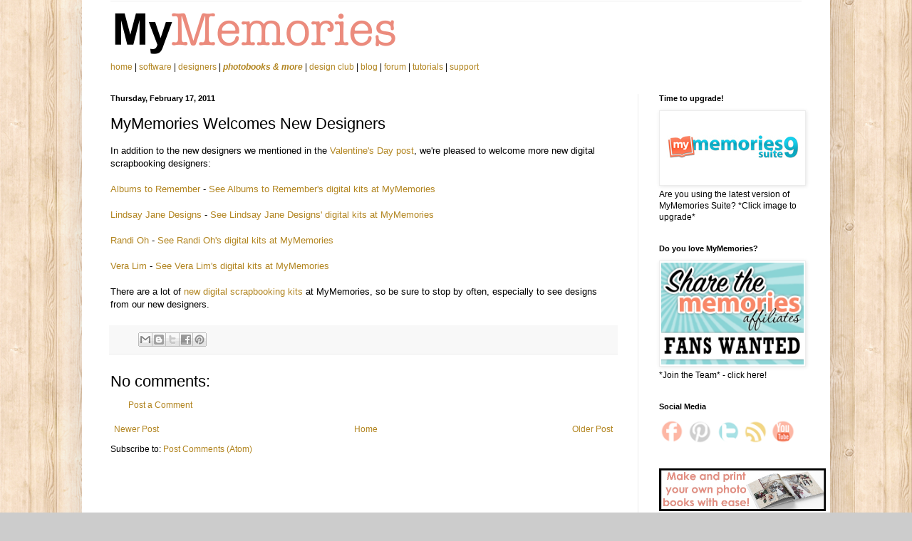

--- FILE ---
content_type: text/html; charset=UTF-8
request_url: https://www.mymemoriesblog.com/2011/02/mymemories-welcomes-new-designers.html
body_size: 13229
content:
<!DOCTYPE html>
<html class='v2' dir='ltr' lang='en' xmlns='http://www.w3.org/1999/xhtml' xmlns:b='http://www.google.com/2005/gml/b' xmlns:data='http://www.google.com/2005/gml/data' xmlns:expr='http://www.google.com/2005/gml/expr'>
<head>
<link href='https://www.blogger.com/static/v1/widgets/335934321-css_bundle_v2.css' rel='stylesheet' type='text/css'/>
<meta content='width=1100' name='viewport'/>
<meta content='text/html; charset=UTF-8' http-equiv='Content-Type'/>
<meta content='blogger' name='generator'/>
<link href='https://www.mymemoriesblog.com/favicon.ico' rel='icon' type='image/x-icon'/>
<link href='https://www.mymemoriesblog.com/2011/02/mymemories-welcomes-new-designers.html' rel='canonical'/>
<link rel="alternate" type="application/atom+xml" title="MyMemories Blog - Atom" href="https://www.mymemoriesblog.com/feeds/posts/default" />
<link rel="alternate" type="application/rss+xml" title="MyMemories Blog - RSS" href="https://www.mymemoriesblog.com/feeds/posts/default?alt=rss" />
<link rel="service.post" type="application/atom+xml" title="MyMemories Blog - Atom" href="https://www.blogger.com/feeds/3817697294369044426/posts/default" />

<link rel="alternate" type="application/atom+xml" title="MyMemories Blog - Atom" href="https://www.mymemoriesblog.com/feeds/6804951349259110894/comments/default" />
<!--Can't find substitution for tag [blog.ieCssRetrofitLinks]-->
<meta content='https://www.mymemoriesblog.com/2011/02/mymemories-welcomes-new-designers.html' property='og:url'/>
<meta content='MyMemories Welcomes New Designers' property='og:title'/>
<meta content='In addition to the new designers we mentioned in the Valentine&#39;s Day post , we&#39;re pleased to welcome more new digital scrapbooking designers...' property='og:description'/>
<title>MyMemories Blog: MyMemories Welcomes New Designers</title>
<style id='page-skin-1' type='text/css'><!--
/*
-----------------------------------------------
Blogger Template Style
Name:     Simple
Designer: Blogger
URL:      www.blogger.com
----------------------------------------------- */
/* Variable definitions
====================
<Variable name="keycolor" description="Main Color" type="color" default="#66bbdd"/>
<Group description="Page Text" selector="body">
<Variable name="body.font" description="Font" type="font"
default="normal normal 12px Arial, Tahoma, Helvetica, FreeSans, sans-serif"/>
<Variable name="body.text.color" description="Text Color" type="color" default="#222222"/>
</Group>
<Group description="Backgrounds" selector=".body-fauxcolumns-outer">
<Variable name="body.background.color" description="Outer Background" type="color" default="#66bbdd"/>
<Variable name="content.background.color" description="Main Background" type="color" default="#ffffff"/>
<Variable name="header.background.color" description="Header Background" type="color" default="transparent"/>
</Group>
<Group description="Links" selector=".main-outer">
<Variable name="link.color" description="Link Color" type="color" default="#2288bb"/>
<Variable name="link.visited.color" description="Visited Color" type="color" default="#888888"/>
<Variable name="link.hover.color" description="Hover Color" type="color" default="#33aaff"/>
</Group>
<Group description="Blog Title" selector=".header h1">
<Variable name="header.font" description="Font" type="font"
default="normal normal 60px Arial, Tahoma, Helvetica, FreeSans, sans-serif"/>
<Variable name="header.text.color" description="Title Color" type="color" default="#3399bb" />
</Group>
<Group description="Blog Description" selector=".header .description">
<Variable name="description.text.color" description="Description Color" type="color"
default="#777777" />
</Group>
<Group description="Tabs Text" selector=".tabs-inner .widget li a">
<Variable name="tabs.font" description="Font" type="font"
default="normal normal 14px Arial, Tahoma, Helvetica, FreeSans, sans-serif"/>
<Variable name="tabs.text.color" description="Text Color" type="color" default="#999999"/>
<Variable name="tabs.selected.text.color" description="Selected Color" type="color" default="#000000"/>
</Group>
<Group description="Tabs Background" selector=".tabs-outer .PageList">
<Variable name="tabs.background.color" description="Background Color" type="color" default="#f5f5f5"/>
<Variable name="tabs.selected.background.color" description="Selected Color" type="color" default="#eeeeee"/>
</Group>
<Group description="Post Title" selector="h3.post-title, .comments h4">
<Variable name="post.title.font" description="Font" type="font"
default="normal normal 22px Arial, Tahoma, Helvetica, FreeSans, sans-serif"/>
</Group>
<Group description="Date Header" selector=".date-header">
<Variable name="date.header.color" description="Text Color" type="color"
default="#000000"/>
<Variable name="date.header.background.color" description="Background Color" type="color"
default="transparent"/>
<Variable name="date.header.font" description="Text Font" type="font"
default="normal bold 11px Arial, Tahoma, Helvetica, FreeSans, sans-serif"/>
<Variable name="date.header.padding" description="Date Header Padding" type="string" default="inherit"/>
<Variable name="date.header.letterspacing" description="Date Header Letter Spacing" type="string" default="inherit"/>
<Variable name="date.header.margin" description="Date Header Margin" type="string" default="inherit"/>
</Group>
<Group description="Post Footer" selector=".post-footer">
<Variable name="post.footer.text.color" description="Text Color" type="color" default="#666666"/>
<Variable name="post.footer.background.color" description="Background Color" type="color"
default="#f9f9f9"/>
<Variable name="post.footer.border.color" description="Shadow Color" type="color" default="#eeeeee"/>
</Group>
<Group description="Gadgets" selector="h2">
<Variable name="widget.title.font" description="Title Font" type="font"
default="normal bold 11px Arial, Tahoma, Helvetica, FreeSans, sans-serif"/>
<Variable name="widget.title.text.color" description="Title Color" type="color" default="#000000"/>
<Variable name="widget.alternate.text.color" description="Alternate Color" type="color" default="#999999"/>
</Group>
<Group description="Images" selector=".main-inner">
<Variable name="image.background.color" description="Background Color" type="color" default="#ffffff"/>
<Variable name="image.border.color" description="Border Color" type="color" default="#eeeeee"/>
<Variable name="image.text.color" description="Caption Text Color" type="color" default="#000000"/>
</Group>
<Group description="Accents" selector=".content-inner">
<Variable name="body.rule.color" description="Separator Line Color" type="color" default="#eeeeee"/>
<Variable name="tabs.border.color" description="Tabs Border Color" type="color" default="#ececec"/>
</Group>
<Variable name="body.background" description="Body Background" type="background"
color="#cccccc" default="$(color) none repeat scroll top left"/>
<Variable name="body.background.override" description="Body Background Override" type="string" default=""/>
<Variable name="body.background.gradient.cap" description="Body Gradient Cap" type="url"
default="url(https://resources.blogblog.com/blogblog/data/1kt/simple/gradients_light.png)"/>
<Variable name="body.background.gradient.tile" description="Body Gradient Tile" type="url"
default="url(https://resources.blogblog.com/blogblog/data/1kt/simple/body_gradient_tile_light.png)"/>
<Variable name="content.background.color.selector" description="Content Background Color Selector" type="string" default=".content-inner"/>
<Variable name="content.padding" description="Content Padding" type="length" default="10px" min="0" max="100px"/>
<Variable name="content.padding.horizontal" description="Content Horizontal Padding" type="length" default="10px" min="0" max="100px"/>
<Variable name="content.shadow.spread" description="Content Shadow Spread" type="length" default="40px" min="0" max="100px"/>
<Variable name="content.shadow.spread.webkit" description="Content Shadow Spread (WebKit)" type="length" default="5px" min="0" max="100px"/>
<Variable name="content.shadow.spread.ie" description="Content Shadow Spread (IE)" type="length" default="10px" min="0" max="100px"/>
<Variable name="main.border.width" description="Main Border Width" type="length" default="0" min="0" max="10px"/>
<Variable name="header.background.gradient" description="Header Gradient" type="url" default="none"/>
<Variable name="header.shadow.offset.left" description="Header Shadow Offset Left" type="length" default="-1px" min="-50px" max="50px"/>
<Variable name="header.shadow.offset.top" description="Header Shadow Offset Top" type="length" default="-1px" min="-50px" max="50px"/>
<Variable name="header.shadow.spread" description="Header Shadow Spread" type="length" default="1px" min="0" max="100px"/>
<Variable name="header.padding" description="Header Padding" type="length" default="30px" min="0" max="100px"/>
<Variable name="header.border.size" description="Header Border Size" type="length" default="1px" min="0" max="10px"/>
<Variable name="header.bottom.border.size" description="Header Bottom Border Size" type="length" default="1px" min="0" max="10px"/>
<Variable name="header.border.horizontalsize" description="Header Horizontal Border Size" type="length" default="0" min="0" max="10px"/>
<Variable name="description.text.size" description="Description Text Size" type="string" default="140%"/>
<Variable name="tabs.margin.top" description="Tabs Margin Top" type="length" default="0" min="0" max="100px"/>
<Variable name="tabs.margin.side" description="Tabs Side Margin" type="length" default="30px" min="0" max="100px"/>
<Variable name="tabs.background.gradient" description="Tabs Background Gradient" type="url"
default="url(https://resources.blogblog.com/blogblog/data/1kt/simple/gradients_light.png)"/>
<Variable name="tabs.border.width" description="Tabs Border Width" type="length" default="1px" min="0" max="10px"/>
<Variable name="tabs.bevel.border.width" description="Tabs Bevel Border Width" type="length" default="1px" min="0" max="10px"/>
<Variable name="post.margin.bottom" description="Post Bottom Margin" type="length" default="25px" min="0" max="100px"/>
<Variable name="image.border.small.size" description="Image Border Small Size" type="length" default="2px" min="0" max="10px"/>
<Variable name="image.border.large.size" description="Image Border Large Size" type="length" default="5px" min="0" max="10px"/>
<Variable name="page.width.selector" description="Page Width Selector" type="string" default=".region-inner"/>
<Variable name="page.width" description="Page Width" type="string" default="auto"/>
<Variable name="main.section.margin" description="Main Section Margin" type="length" default="15px" min="0" max="100px"/>
<Variable name="main.padding" description="Main Padding" type="length" default="15px" min="0" max="100px"/>
<Variable name="main.padding.top" description="Main Padding Top" type="length" default="30px" min="0" max="100px"/>
<Variable name="main.padding.bottom" description="Main Padding Bottom" type="length" default="30px" min="0" max="100px"/>
<Variable name="paging.background"
color="#ffffff"
description="Background of blog paging area" type="background"
default="transparent none no-repeat scroll top center"/>
<Variable name="footer.bevel" description="Bevel border length of footer" type="length" default="0" min="0" max="10px"/>
<Variable name="mobile.background.overlay" description="Mobile Background Overlay" type="string"
default="transparent none repeat scroll top left"/>
<Variable name="mobile.background.size" description="Mobile Background Size" type="string" default="auto"/>
<Variable name="mobile.button.color" description="Mobile Button Color" type="color" default="#ffffff" />
<Variable name="startSide" description="Side where text starts in blog language" type="automatic" default="left"/>
<Variable name="endSide" description="Side where text ends in blog language" type="automatic" default="right"/>
*/
/* Content
----------------------------------------------- */
body {
font: normal normal 12px Arial, Tahoma, Helvetica, FreeSans, sans-serif;
color: #000000;
background: #cccccc url(//1.bp.blogspot.com/-LpljSILTlqA/Xh9V_058aSI/AAAAAAAAAJU/rXEJizLZ4cgIC8_xGYAkZAYrbYabM4ElwCK4BGAYYCw/s0/p204.png) repeat scroll top left;
padding: 0 40px 40px 40px;
}
html body .region-inner {
min-width: 0;
max-width: 100%;
width: auto;
}
h2 {
font-size: 22px;
}
a:link {
text-decoration:none;
color: #b28520;
}
a:visited {
text-decoration:none;
color: #848484;
}
a:hover {
text-decoration:underline;
color: #ffd02e;
}
.body-fauxcolumn-outer .fauxcolumn-inner {
background: transparent none repeat scroll top left;
_background-image: none;
}
.body-fauxcolumn-outer .cap-top {
position: absolute;
z-index: 1;
height: 400px;
width: 100%;
}
.body-fauxcolumn-outer .cap-top .cap-left {
width: 100%;
background: transparent none repeat-x scroll top left;
_background-image: none;
}
.content-outer {
-moz-box-shadow: 0 0 40px rgba(0, 0, 0, .15);
-webkit-box-shadow: 0 0 5px rgba(0, 0, 0, .15);
-goog-ms-box-shadow: 0 0 10px #333333;
box-shadow: 0 0 40px rgba(0, 0, 0, .15);
margin-bottom: 1px;
}
.content-inner {
padding: 10px 10px;
}
.content-inner {
background-color: #ffffff;
}
/* Header
----------------------------------------------- */
.header-outer {
background: rgba(0, 0, 0, 0) none repeat-x scroll 0 -400px;
_background-image: none;
}
.Header h1 {
font: normal normal 60px Arial, Tahoma, Helvetica, FreeSans, sans-serif;
color: #b48131;
text-shadow: -1px -1px 1px rgba(0, 0, 0, .2);
}
.Header h1 a {
color: #b48131;
}
.Header .description {
font-size: 140%;
color: #727272;
}
.header-inner .Header .titlewrapper {
padding: 22px 30px;
}
.header-inner .Header .descriptionwrapper {
padding: 0 30px;
}
/* Tabs
----------------------------------------------- */
.tabs-inner .section:first-child {
border-top: 1px solid #eeeeee;
}
.tabs-inner .section:first-child ul {
margin-top: -1px;
border-top: 1px solid #eeeeee;
border-left: 0 solid #eeeeee;
border-right: 0 solid #eeeeee;
}
.tabs-inner .widget ul {
background: #f4f4f4 url(https://resources.blogblog.com/blogblog/data/1kt/simple/gradients_light.png) repeat-x scroll 0 -800px;
_background-image: none;
border-bottom: 1px solid #eeeeee;
margin-top: 0;
margin-left: -30px;
margin-right: -30px;
}
.tabs-inner .widget li a {
display: inline-block;
padding: .6em 1em;
font: normal normal 14px Arial, Tahoma, Helvetica, FreeSans, sans-serif;
color: #969696;
border-left: 1px solid #ffffff;
border-right: 1px solid #eeeeee;
}
.tabs-inner .widget li:first-child a {
border-left: none;
}
.tabs-inner .widget li.selected a, .tabs-inner .widget li a:hover {
color: #000000;
background-color: #ececec;
text-decoration: none;
}
/* Columns
----------------------------------------------- */
.main-outer {
border-top: 0 solid #ececec;
}
.fauxcolumn-left-outer .fauxcolumn-inner {
border-right: 1px solid #ececec;
}
.fauxcolumn-right-outer .fauxcolumn-inner {
border-left: 1px solid #ececec;
}
/* Headings
----------------------------------------------- */
div.widget > h2,
div.widget h2.title {
margin: 0 0 1em 0;
font: normal bold 11px Arial, Tahoma, Helvetica, FreeSans, sans-serif;
color: #000000;
}
/* Widgets
----------------------------------------------- */
.widget .zippy {
color: #969696;
text-shadow: 2px 2px 1px rgba(0, 0, 0, .1);
}
.widget .popular-posts ul {
list-style: none;
}
/* Posts
----------------------------------------------- */
h2.date-header {
font: normal bold 11px Arial, Tahoma, Helvetica, FreeSans, sans-serif;
}
.date-header span {
background-color: rgba(0, 0, 0, 0);
color: #000000;
padding: inherit;
letter-spacing: inherit;
margin: inherit;
}
.main-inner {
padding-top: 30px;
padding-bottom: 30px;
}
.main-inner .column-center-inner {
padding: 0 15px;
}
.main-inner .column-center-inner .section {
margin: 0 15px;
}
.post {
margin: 0 0 25px 0;
}
h3.post-title, .comments h4 {
font: normal normal 22px Arial, Tahoma, Helvetica, FreeSans, sans-serif;
margin: .75em 0 0;
}
.post-body {
font-size: 110%;
line-height: 1.4;
position: relative;
}
.post-body img, .post-body .tr-caption-container, .Profile img, .Image img,
.BlogList .item-thumbnail img {
padding: 2px;
background: #ffffff;
border: 1px solid #ececec;
-moz-box-shadow: 1px 1px 5px rgba(0, 0, 0, .1);
-webkit-box-shadow: 1px 1px 5px rgba(0, 0, 0, .1);
box-shadow: 1px 1px 5px rgba(0, 0, 0, .1);
}
.post-body img, .post-body .tr-caption-container {
padding: 5px;
}
.post-body .tr-caption-container {
color: #000000;
}
.post-body .tr-caption-container img {
padding: 0;
background: transparent;
border: none;
-moz-box-shadow: 0 0 0 rgba(0, 0, 0, .1);
-webkit-box-shadow: 0 0 0 rgba(0, 0, 0, .1);
box-shadow: 0 0 0 rgba(0, 0, 0, .1);
}
.post-header {
margin: 0 0 1.5em;
line-height: 1.6;
font-size: 90%;
}
.post-footer {
margin: 20px -2px 0;
padding: 5px 10px;
color: #606060;
background-color: #f8f8f8;
border-bottom: 1px solid #ececec;
line-height: 1.6;
font-size: 90%;
}
#comments .comment-author {
padding-top: 1.5em;
border-top: 1px solid #ececec;
background-position: 0 1.5em;
}
#comments .comment-author:first-child {
padding-top: 0;
border-top: none;
}
.avatar-image-container {
margin: .2em 0 0;
}
#comments .avatar-image-container img {
border: 1px solid #ececec;
}
/* Comments
----------------------------------------------- */
.comments .comments-content .icon.blog-author {
background-repeat: no-repeat;
background-image: url([data-uri]);
}
.comments .comments-content .loadmore a {
border-top: 1px solid #969696;
border-bottom: 1px solid #969696;
}
.comments .comment-thread.inline-thread {
background-color: #f8f8f8;
}
.comments .continue {
border-top: 2px solid #969696;
}
/* Accents
---------------------------------------------- */
.section-columns td.columns-cell {
border-left: 1px solid #ececec;
}
.blog-pager {
background: transparent none no-repeat scroll top center;
}
.blog-pager-older-link, .home-link,
.blog-pager-newer-link {
background-color: #ffffff;
padding: 5px;
}
.footer-outer {
border-top: 0 dashed #bbbbbb;
}
/* Mobile
----------------------------------------------- */
body.mobile  {
background-size: auto;
}
.mobile .body-fauxcolumn-outer {
background: transparent none repeat scroll top left;
}
.mobile .body-fauxcolumn-outer .cap-top {
background-size: 100% auto;
}
.mobile .content-outer {
-webkit-box-shadow: 0 0 3px rgba(0, 0, 0, .15);
box-shadow: 0 0 3px rgba(0, 0, 0, .15);
}
.mobile .tabs-inner .widget ul {
margin-left: 0;
margin-right: 0;
}
.mobile .post {
margin: 0;
}
.mobile .main-inner .column-center-inner .section {
margin: 0;
}
.mobile .date-header span {
padding: 0.1em 10px;
margin: 0 -10px;
}
.mobile h3.post-title {
margin: 0;
}
.mobile .blog-pager {
background: transparent none no-repeat scroll top center;
}
.mobile .footer-outer {
border-top: none;
}
.mobile .main-inner, .mobile .footer-inner {
background-color: #ffffff;
}
.mobile-index-contents {
color: #000000;
}
.mobile-link-button {
background-color: #b28520;
}
.mobile-link-button a:link, .mobile-link-button a:visited {
color: #ffffff;
}
.mobile .tabs-inner .section:first-child {
border-top: none;
}
.mobile .tabs-inner .PageList .widget-content {
background-color: #ececec;
color: #000000;
border-top: 1px solid #eeeeee;
border-bottom: 1px solid #eeeeee;
}
.mobile .tabs-inner .PageList .widget-content .pagelist-arrow {
border-left: 1px solid #eeeeee;
}
body .navbar { height: 0px; } .content-inner { padding-top: 0px; }

--></style>
<style id='template-skin-1' type='text/css'><!--
body {
min-width: 1050px;
}
.content-outer, .content-fauxcolumn-outer, .region-inner {
min-width: 1050px;
max-width: 1050px;
_width: 1050px;
}
.main-inner .columns {
padding-left: 0;
padding-right: 260px;
}
.main-inner .fauxcolumn-center-outer {
left: 0;
right: 260px;
/* IE6 does not respect left and right together */
_width: expression(this.parentNode.offsetWidth -
parseInt("0") -
parseInt("260px") + 'px');
}
.main-inner .fauxcolumn-left-outer {
width: 0;
}
.main-inner .fauxcolumn-right-outer {
width: 260px;
}
.main-inner .column-left-outer {
width: 0;
right: 100%;
margin-left: -0;
}
.main-inner .column-right-outer {
width: 260px;
margin-right: -260px;
}
#layout {
min-width: 0;
}
#layout .content-outer {
min-width: 0;
width: 800px;
}
#layout .region-inner {
min-width: 0;
width: auto;
}
body#layout div.add_widget {
padding: 8px;
}
body#layout div.add_widget a {
margin-left: 32px;
}
--></style>
<style>
    body {background-image:url(\/\/1.bp.blogspot.com\/-LpljSILTlqA\/Xh9V_058aSI\/AAAAAAAAAJU\/rXEJizLZ4cgIC8_xGYAkZAYrbYabM4ElwCK4BGAYYCw\/s0\/p204.png);}
    
@media (max-width: 200px) { body {background-image:url(\/\/1.bp.blogspot.com\/-LpljSILTlqA\/Xh9V_058aSI\/AAAAAAAAAJU\/rXEJizLZ4cgIC8_xGYAkZAYrbYabM4ElwCK4BGAYYCw\/w200\/p204.png);}}
@media (max-width: 400px) and (min-width: 201px) { body {background-image:url(\/\/1.bp.blogspot.com\/-LpljSILTlqA\/Xh9V_058aSI\/AAAAAAAAAJU\/rXEJizLZ4cgIC8_xGYAkZAYrbYabM4ElwCK4BGAYYCw\/w400\/p204.png);}}
@media (max-width: 800px) and (min-width: 401px) { body {background-image:url(\/\/1.bp.blogspot.com\/-LpljSILTlqA\/Xh9V_058aSI\/AAAAAAAAAJU\/rXEJizLZ4cgIC8_xGYAkZAYrbYabM4ElwCK4BGAYYCw\/w800\/p204.png);}}
@media (max-width: 1200px) and (min-width: 801px) { body {background-image:url(\/\/1.bp.blogspot.com\/-LpljSILTlqA\/Xh9V_058aSI\/AAAAAAAAAJU\/rXEJizLZ4cgIC8_xGYAkZAYrbYabM4ElwCK4BGAYYCw\/w1200\/p204.png);}}
/* Last tag covers anything over one higher than the previous max-size cap. */
@media (min-width: 1201px) { body {background-image:url(\/\/1.bp.blogspot.com\/-LpljSILTlqA\/Xh9V_058aSI\/AAAAAAAAAJU\/rXEJizLZ4cgIC8_xGYAkZAYrbYabM4ElwCK4BGAYYCw\/w1600\/p204.png);}}
  </style>
<script type='text/javascript'>
        (function(i,s,o,g,r,a,m){i['GoogleAnalyticsObject']=r;i[r]=i[r]||function(){
        (i[r].q=i[r].q||[]).push(arguments)},i[r].l=1*new Date();a=s.createElement(o),
        m=s.getElementsByTagName(o)[0];a.async=1;a.src=g;m.parentNode.insertBefore(a,m)
        })(window,document,'script','https://www.google-analytics.com/analytics.js','ga');
        ga('create', 'UA-2863115-16', 'auto', 'blogger');
        ga('blogger.send', 'pageview');
      </script>
<link href='https://www.blogger.com/dyn-css/authorization.css?targetBlogID=3817697294369044426&amp;zx=587c2c8a-e978-4be1-9fc6-3d31597a60af' media='none' onload='if(media!=&#39;all&#39;)media=&#39;all&#39;' rel='stylesheet'/><noscript><link href='https://www.blogger.com/dyn-css/authorization.css?targetBlogID=3817697294369044426&amp;zx=587c2c8a-e978-4be1-9fc6-3d31597a60af' rel='stylesheet'/></noscript>
<meta name='google-adsense-platform-account' content='ca-host-pub-1556223355139109'/>
<meta name='google-adsense-platform-domain' content='blogspot.com'/>

</head>
<body class='loading'>
<div class='navbar no-items section' id='navbar' name='Navbar'>
</div>
<div class='body-fauxcolumns'>
<div class='fauxcolumn-outer body-fauxcolumn-outer'>
<div class='cap-top'>
<div class='cap-left'></div>
<div class='cap-right'></div>
</div>
<div class='fauxborder-left'>
<div class='fauxborder-right'></div>
<div class='fauxcolumn-inner'>
</div>
</div>
<div class='cap-bottom'>
<div class='cap-left'></div>
<div class='cap-right'></div>
</div>
</div>
</div>
<div class='content'>
<div class='content-fauxcolumns'>
<div class='fauxcolumn-outer content-fauxcolumn-outer'>
<div class='cap-top'>
<div class='cap-left'></div>
<div class='cap-right'></div>
</div>
<div class='fauxborder-left'>
<div class='fauxborder-right'></div>
<div class='fauxcolumn-inner'>
</div>
</div>
<div class='cap-bottom'>
<div class='cap-left'></div>
<div class='cap-right'></div>
</div>
</div>
</div>
<div class='content-outer'>
<div class='content-cap-top cap-top'>
<div class='cap-left'></div>
<div class='cap-right'></div>
</div>
<div class='fauxborder-left content-fauxborder-left'>
<div class='fauxborder-right content-fauxborder-right'></div>
<div class='content-inner'>
<header>
<div class='header-outer'>
<div class='header-cap-top cap-top'>
<div class='cap-left'></div>
<div class='cap-right'></div>
</div>
<div class='fauxborder-left header-fauxborder-left'>
<div class='fauxborder-right header-fauxborder-right'></div>
<div class='region-inner header-inner'>
<div class='header section' id='header' name='Header'><div class='widget Header' data-version='1' id='Header1'>
<div id='header-inner'>
<a href='https://www.mymemoriesblog.com/' style='display: block'>
<img alt='MyMemories Blog' height='1px; ' id='Header1_headerimg' src='https://blogger.googleusercontent.com/img/b/R29vZ2xl/AVvXsEgouNqDuTMMY3AK3TIam1212NbGA0TSYCIZ5uBC7LD3R6z3w8OGKIRkyN4Rp1y1fsQ9oJyPSozr7G-DmgtKSyZEAFjpcsJ5ZStZ2ErvNOvJDdY2zyRAu36Q3i_Q0BGHGy3kTgmYowUzQiof/s1600/BlogHeaderBlank.png' style='display: block' width='1050px; '/>
</a>
</div>
</div></div>
</div>
</div>
<div class='header-cap-bottom cap-bottom'>
<div class='cap-left'></div>
<div class='cap-right'></div>
</div>
</div>
</header>
<div class='tabs-outer'>
<div class='tabs-cap-top cap-top'>
<div class='cap-left'></div>
<div class='cap-right'></div>
</div>
<div class='fauxborder-left tabs-fauxborder-left'>
<div class='fauxborder-right tabs-fauxborder-right'></div>
<div class='region-inner tabs-inner'>
<div class='tabs section' id='crosscol' name='Cross-Column'><div class='widget HTML' data-version='1' id='HTML1'>
<div class='widget-content'>
<link rel="stylesheet" type="text/css" href="https://www.mymemories.com/stylesheets/mm.css" />
 


<!-- HEADER  -->
<div id="Header">

  <div id="Branding">
        <a href="https://www.mymemories.com/"><img src="https://mymemories-files.s3.amazonaws.com/mm_header_logo/MyMemories_Logo_Spaced_2024.png" width="405" height="80" alt="My Memories digital scrapbooking kits and scrapbook software" /></a>
  </div>

  <div id="Navbar-bg">
  </div>
  <div id="Navbar">
    <a href="https://www.mymemories.com/">home </a>  |
    <a href="https://www.mymemories.com/mms/my_memories_suite">software</a>  |
    <a href="https://www.mymemories.com/store/designers">designers</a>  |
    <a href="https://www.mymemories.com/store/print_products_pricing"><i><strong>photobooks &amp; more</strong></i></a>  |
    <a href="https://www.mymemories.com/store/design_club">design club</a>  |
    <a href="https://www.mymemoriesblog.com/" onclick="recordOutboundLink(this, 'Outbound Links', 'mymemoriesblog.com');return false;">blog</a>  |
    <a href="https://www.mymemories.com/store/forum/">forum</a>  |
    <a href="https://www.mymemories.com/support/tutorials">tutorials</a>  |
    <a href="https://www.mymemories.com/support/" class="rightmost">support</a>
  </div>
</div>

<!-- HEADER CLOSE -->
<div class="clear"></div>
</div>
<div class='clear'></div>
</div></div>
<div class='tabs no-items section' id='crosscol-overflow' name='Cross-Column 2'></div>
</div>
</div>
<div class='tabs-cap-bottom cap-bottom'>
<div class='cap-left'></div>
<div class='cap-right'></div>
</div>
</div>
<div class='main-outer'>
<div class='main-cap-top cap-top'>
<div class='cap-left'></div>
<div class='cap-right'></div>
</div>
<div class='fauxborder-left main-fauxborder-left'>
<div class='fauxborder-right main-fauxborder-right'></div>
<div class='region-inner main-inner'>
<div class='columns fauxcolumns'>
<div class='fauxcolumn-outer fauxcolumn-center-outer'>
<div class='cap-top'>
<div class='cap-left'></div>
<div class='cap-right'></div>
</div>
<div class='fauxborder-left'>
<div class='fauxborder-right'></div>
<div class='fauxcolumn-inner'>
</div>
</div>
<div class='cap-bottom'>
<div class='cap-left'></div>
<div class='cap-right'></div>
</div>
</div>
<div class='fauxcolumn-outer fauxcolumn-left-outer'>
<div class='cap-top'>
<div class='cap-left'></div>
<div class='cap-right'></div>
</div>
<div class='fauxborder-left'>
<div class='fauxborder-right'></div>
<div class='fauxcolumn-inner'>
</div>
</div>
<div class='cap-bottom'>
<div class='cap-left'></div>
<div class='cap-right'></div>
</div>
</div>
<div class='fauxcolumn-outer fauxcolumn-right-outer'>
<div class='cap-top'>
<div class='cap-left'></div>
<div class='cap-right'></div>
</div>
<div class='fauxborder-left'>
<div class='fauxborder-right'></div>
<div class='fauxcolumn-inner'>
</div>
</div>
<div class='cap-bottom'>
<div class='cap-left'></div>
<div class='cap-right'></div>
</div>
</div>
<!-- corrects IE6 width calculation -->
<div class='columns-inner'>
<div class='column-center-outer'>
<div class='column-center-inner'>
<div class='main section' id='main' name='Main'><div class='widget Blog' data-version='1' id='Blog1'>
<div class='blog-posts hfeed'>

          <div class="date-outer">
        
<h2 class='date-header'><span>Thursday, February 17, 2011</span></h2>

          <div class="date-posts">
        
<div class='post-outer'>
<div class='post hentry uncustomized-post-template' itemprop='blogPost' itemscope='itemscope' itemtype='http://schema.org/BlogPosting'>
<meta content='3817697294369044426' itemprop='blogId'/>
<meta content='6804951349259110894' itemprop='postId'/>
<a name='6804951349259110894'></a>
<h3 class='post-title entry-title' itemprop='name'>
MyMemories Welcomes New Designers
</h3>
<div class='post-header'>
<div class='post-header-line-1'></div>
</div>
<div class='post-body entry-content' id='post-body-6804951349259110894' itemprop='description articleBody'>
In addition to the new designers we mentioned in the <a href="//www.blogger.com/2011/02/valentines-day-sale/">Valentine's Day post</a>, we're pleased to welcome more new digital scrapbooking designers:<br />
<br />
<a href="http://albumstoremember.blogspot.com/">Albums to Remember</a> - <a href="http://www.mymemories.com/store/designers/Albums_to_Remember">See Albums to Remember's digital kits at MyMemories</a><br />
<br />
<a href="http://lindsayjanedesigns.blogspot.com/">Lindsay Jane Designs</a> - <a href="http://www.mymemories.com/store/designers/Lindsay_Jane_Designs">See Lindsay Jane Designs' digital kits at MyMemories</a><br />
<br />
<a href="http://randiohdesigns.com/">Randi Oh</a> - <a href="http://www.mymemories.com/store/designers/Randi_Oh">See Randi Oh's digital kits at MyMemories</a><br />
<br />
<a href="http://www.veralimdesigns.com/">Vera Lim</a> - <a href="http://www.mymemories.com/store/designers/Vera_Lim">See Vera Lim's digital kits at MyMemories</a><br />
<br />
There are a lot of <a href="http://www.mymemories.com/store/new_designs">new digital scrapbooking kits</a> at MyMemories, so be sure to stop by often, especially to see designs from our new designers.
<div style='clear: both;'></div>
</div>
<div class='post-footer'>
<div class='post-footer-line post-footer-line-1'>
<span class='post-author vcard'>
</span>
<span class='post-timestamp'>
</span>
<span class='post-comment-link'>
</span>
<span class='post-icons'>
<span class='item-control blog-admin pid-1818040619'>
<a href='https://www.blogger.com/post-edit.g?blogID=3817697294369044426&postID=6804951349259110894&from=pencil' title='Edit Post'>
<img alt='' class='icon-action' height='18' src='https://resources.blogblog.com/img/icon18_edit_allbkg.gif' width='18'/>
</a>
</span>
</span>
<div class='post-share-buttons goog-inline-block'>
<a class='goog-inline-block share-button sb-email' href='https://www.blogger.com/share-post.g?blogID=3817697294369044426&postID=6804951349259110894&target=email' target='_blank' title='Email This'><span class='share-button-link-text'>Email This</span></a><a class='goog-inline-block share-button sb-blog' href='https://www.blogger.com/share-post.g?blogID=3817697294369044426&postID=6804951349259110894&target=blog' onclick='window.open(this.href, "_blank", "height=270,width=475"); return false;' target='_blank' title='BlogThis!'><span class='share-button-link-text'>BlogThis!</span></a><a class='goog-inline-block share-button sb-twitter' href='https://www.blogger.com/share-post.g?blogID=3817697294369044426&postID=6804951349259110894&target=twitter' target='_blank' title='Share to X'><span class='share-button-link-text'>Share to X</span></a><a class='goog-inline-block share-button sb-facebook' href='https://www.blogger.com/share-post.g?blogID=3817697294369044426&postID=6804951349259110894&target=facebook' onclick='window.open(this.href, "_blank", "height=430,width=640"); return false;' target='_blank' title='Share to Facebook'><span class='share-button-link-text'>Share to Facebook</span></a><a class='goog-inline-block share-button sb-pinterest' href='https://www.blogger.com/share-post.g?blogID=3817697294369044426&postID=6804951349259110894&target=pinterest' target='_blank' title='Share to Pinterest'><span class='share-button-link-text'>Share to Pinterest</span></a>
</div>
</div>
<div class='post-footer-line post-footer-line-2'>
<span class='post-labels'>
</span>
</div>
<div class='post-footer-line post-footer-line-3'>
<span class='post-location'>
</span>
</div>
</div>
</div>
<div class='comments' id='comments'>
<a name='comments'></a>
<h4>No comments:</h4>
<div id='Blog1_comments-block-wrapper'>
<dl class='avatar-comment-indent' id='comments-block'>
</dl>
</div>
<p class='comment-footer'>
<a href='https://www.blogger.com/comment/fullpage/post/3817697294369044426/6804951349259110894' onclick='javascript:window.open(this.href, "bloggerPopup", "toolbar=0,location=0,statusbar=1,menubar=0,scrollbars=yes,width=640,height=500"); return false;'>Post a Comment</a>
</p>
</div>
</div>

        </div></div>
      
</div>
<div class='blog-pager' id='blog-pager'>
<span id='blog-pager-newer-link'>
<a class='blog-pager-newer-link' href='https://www.mymemoriesblog.com/2011/02/wanna-march-into-mms-with-me.html' id='Blog1_blog-pager-newer-link' title='Newer Post'>Newer Post</a>
</span>
<span id='blog-pager-older-link'>
<a class='blog-pager-older-link' href='https://www.mymemoriesblog.com/2011/02/valentine-day-sale.html' id='Blog1_blog-pager-older-link' title='Older Post'>Older Post</a>
</span>
<a class='home-link' href='https://www.mymemoriesblog.com/'>Home</a>
</div>
<div class='clear'></div>
<div class='post-feeds'>
<div class='feed-links'>
Subscribe to:
<a class='feed-link' href='https://www.mymemoriesblog.com/feeds/6804951349259110894/comments/default' target='_blank' type='application/atom+xml'>Post Comments (Atom)</a>
</div>
</div>
</div></div>
</div>
</div>
<div class='column-left-outer'>
<div class='column-left-inner'>
<aside>
</aside>
</div>
</div>
<div class='column-right-outer'>
<div class='column-right-inner'>
<aside>
<div class='sidebar section' id='sidebar-right-1'><div class='widget Image' data-version='1' id='Image3'>
<h2>Time to upgrade!</h2>
<div class='widget-content'>
<a href='https://www.mymemories.com/mms/my_memories_suite'>
<img alt='Time to upgrade!' height='100' id='Image3_img' src='https://s3.amazonaws.com/mymemories-files/blog_graphics/blog_MM9.jpg' width='200'/>
</a>
<br/>
<span class='caption'>Are you using the latest version of MyMemories Suite? *Click image to upgrade*</span>
</div>
<div class='clear'></div>
</div><div class='widget Image' data-version='1' id='Image2'>
<h2>Do you love MyMemories?</h2>
<div class='widget-content'>
<a href='https://www.mymemories.com/share_the_memories?stm_ref=7'>
<img alt='Do you love MyMemories?' height='180' id='Image2_img' src='https://mymemories-files.s3.amazonaws.com/home_page_left_side/MainPage-STM-fans-side-column.jpg' width='252'/>
</a>
<br/>
<span class='caption'>*Join the Team* - click here!</span>
</div>
<div class='clear'></div>
</div><div class='widget HTML' data-version='1' id='HTML3'>
<h2 class='title'>Social Media</h2>
<div class='widget-content'>
<a href="https://www.facebook.com/MyMemoriesFans"><img src="https://s3.amazonaws.com/mymemories-files/blog_graphics/SN1.png" alt="Smiley face" width="36" height="36" /></a>
<a href="https://pinterest.com/mymemories/"><img src="https://s3.amazonaws.com/mymemories-files/blog_graphics/SN2.png" alt="Smiley face" width="36" height="36" /></a>
<a href="https://twitter.com/#!/mymemoriessuite"><img src="https://s3.amazonaws.com/mymemories-files/blog_graphics/SN3.png" alt="Smiley face" width="36" height="36" /></a>
<a href="https://feeds.feedburner.com/mymemoriesblog"><img src="https://s3.amazonaws.com/mymemories-files/blog_graphics/SN4.png" alt="Smiley face" width="36" height="36" /></a>
<a href="https://www.youtube.com/user/MyMemoriesSuite"><img src="https://s3.amazonaws.com/mymemories-files/blog_graphics/SN5.png" alt="Smiley face" width="36" height="36" /></a>
</div>
<div class='clear'></div>
</div><div class='widget HTML' data-version='1' id='HTML4'>
<div class='widget-content'>
<a href="https://www.mymemories.com/photobook">
<img src="https://mymemories-files.s3.amazonaws.com/blog_graphics/photobook_button_Dec_2020_Chloe.jpg" alt="" width="234" height="60" /></a>
</div>
<div class='clear'></div>
</div><div class='widget HTML' data-version='1' id='HTML2'>
<h2 class='title'>Join our mailing list</h2>
<div class='widget-content'>
<!-- Begin MailChimp Signup Form -->
<!--[if IE]>
<style type="text/css" media="screen">
#mc_embed_signup fieldset {position: relative;}
#mc_embed_signup legend {position: absolute; top: -1em; left: .2em;}
</style>
<![endif]--> 


<!--[if IE 7]>
<style type="text/css" media="screen">
.mc-field-group {overflow:visible;}
</style>
<![endif]--><script type="text/javascript" src="https://mymemoriessuite.us1.list-manage.com/js/jquery-1.2.6.min.js"></script>
<script type="text/javascript" src="https://mymemoriessuite.us1.list-manage.com/js/jquery.validate.js"></script>
<script type="text/javascript" src="https://mymemoriessuite.us1.list-manage.com/js/jquery.form.js"></script>
<script type="text/javascript" src="https://mymemoriessuite.us1.list-manage.com/subscribe/xs-js?u=2db59f577e9668b002ca5c0af&amp;id=163f3d7156"></script>


<div id="mc_embed_signup">
<form action="https://mymemoriessuite.us1.list-manage.com/subscribe/post?u=2db59f577e9668b002ca5c0af&amp;id=163f3d7156" method="post" id="mc-embedded-subscribe-form" name="mc-embedded-subscribe-form" class="validate" target="_blank" style="font: normal 100% Arial;font-size: 12px;">
<fieldset style="-moz-border-radius: 4px;border-radius: 4px;-webkit-border-radius: 4px;border: 0px solid #000000;padding-top: .1em;margin: .1em 0;background-color: #ffffff;color: #2f4f4f;">
<legend style="text-transform: capitalize;font-weight: bold;color: #666666;background: #ffffff;padding: .1em 1em;border: px solid #000000;-moz-border-radius: 4px;border-radius: 4px;-webkit-border-radius: 4px;font-size: .1em;"></legend>
<div class="indicate-required" style="text-align: right;font-style: italic;color: #ffffff;margin: 0 % 0 0;">* indicates required</div>
<div class="mc-field-group" style="margin: .1em %;clear: both;overflow: hidden;">
<label for="mce-EMAIL" style="display: block;margin: .3em 0;line-height: 1em;font-weight: bold;">Email Address <strong class="note-required">*</strong>
</label>
<input type="text" value="" name="EMAIL" class="required email" id="mce-EMAIL" style="margin-right: 1.5em;padding: .2em .3em;width: 92%;float: left;z-index: 999;" />
</div>
<div class="mc-field-group" style="margin: .1em %;clear: both;overflow: hidden;">
<label for="mce-FNAME" style="display: block;margin: .3em 0;line-height: 1em;font-weight: bold;">First Name </label>
<input type="text" value="" name="FNAME" class="" id="mce-FNAME" style="margin-right: 1.5em;padding: .2em .3em;width: 92%;float: left;z-index: 999;" />
</div>
<div class="mc-field-group" style="margin: .1em %;clear: both;overflow: hidden;">
<label for="mce-LNAME" style="display: block;margin: .3em 0;line-height: 1em;font-weight: bold;">Last Name </label>
<input type="text" value="" name="LNAME" class="" id="mce-LNAME" style="margin-right: 1.5em;padding: .2em .3em;width: 92%;float: left;z-index: 999;" />
</div>
<div id="mce-responses" style="float: left;top: -1.4em;padding: 0em .5em 0em .5em;overflow: hidden;width: 90%;margin: 0 5%;clear: both;">
<div class="response" id="mce-error-response" style="display: none;margin: 1em 0;padding: 1em .5em .5em 0;font-weight: bold;float: left;top: -1.5em;z-index: 1;width: 80%;background: #FFEEEE;color: #FF0000;"></div>
<div class="response" id="mce-success-response" style="display: none;margin: 1em 0;padding: 1em .5em .5em 0;font-weight: bold;float: left;top: -1.5em;z-index: 1;width: 80%;background: #;color: #529214;"></div>
</div>
<div><input type="submit" value="Subscribe" name="subscribe" id="mc-embedded-subscribe" class="btn" style="clear: both;width: auto;display: block;margin: 1em 0 1em 5%;" /></div>
</fieldset> 
<a href="#" id="mc_embed_close" class="mc_embed_close" style="display: none;">Close</a>
</form>
</div>
<!--End mc_embed_signup-->
</div>
<div class='clear'></div>
</div><div class='widget Followers' data-version='1' id='Followers1'>
<div class='widget-content'>
<div id='Followers1-wrapper'>
<div style='margin-right:2px;'>
<div><script type="text/javascript" src="https://apis.google.com/js/platform.js"></script>
<div id="followers-iframe-container"></div>
<script type="text/javascript">
    window.followersIframe = null;
    function followersIframeOpen(url) {
      gapi.load("gapi.iframes", function() {
        if (gapi.iframes && gapi.iframes.getContext) {
          window.followersIframe = gapi.iframes.getContext().openChild({
            url: url,
            where: document.getElementById("followers-iframe-container"),
            messageHandlersFilter: gapi.iframes.CROSS_ORIGIN_IFRAMES_FILTER,
            messageHandlers: {
              '_ready': function(obj) {
                window.followersIframe.getIframeEl().height = obj.height;
              },
              'reset': function() {
                window.followersIframe.close();
                followersIframeOpen("https://www.blogger.com/followers/frame/3817697294369044426?colors\x3dCgt0cmFuc3BhcmVudBILdHJhbnNwYXJlbnQaByMwMDAwMDAiByNiMjg1MjAqByNmZmZmZmYyByMwMDAwMDA6ByMwMDAwMDBCByNiMjg1MjBKByM5Njk2OTZSByNiMjg1MjBaC3RyYW5zcGFyZW50\x26pageSize\x3d21\x26hl\x3den\x26origin\x3dhttps://www.mymemoriesblog.com");
              },
              'open': function(url) {
                window.followersIframe.close();
                followersIframeOpen(url);
              }
            }
          });
        }
      });
    }
    followersIframeOpen("https://www.blogger.com/followers/frame/3817697294369044426?colors\x3dCgt0cmFuc3BhcmVudBILdHJhbnNwYXJlbnQaByMwMDAwMDAiByNiMjg1MjAqByNmZmZmZmYyByMwMDAwMDA6ByMwMDAwMDBCByNiMjg1MjBKByM5Njk2OTZSByNiMjg1MjBaC3RyYW5zcGFyZW50\x26pageSize\x3d21\x26hl\x3den\x26origin\x3dhttps://www.mymemoriesblog.com");
  </script></div>
</div>
</div>
<div class='clear'></div>
</div>
</div><div class='widget BlogSearch' data-version='1' id='BlogSearch1'>
<h2 class='title'>Search This Blog</h2>
<div class='widget-content'>
<div id='BlogSearch1_form'>
<form action='https://www.mymemoriesblog.com/search' class='gsc-search-box' target='_top'>
<table cellpadding='0' cellspacing='0' class='gsc-search-box'>
<tbody>
<tr>
<td class='gsc-input'>
<input autocomplete='off' class='gsc-input' name='q' size='10' title='search' type='text' value=''/>
</td>
<td class='gsc-search-button'>
<input class='gsc-search-button' title='search' type='submit' value='Search'/>
</td>
</tr>
</tbody>
</table>
</form>
</div>
</div>
<div class='clear'></div>
</div><div class='widget Label' data-version='1' id='Label1'>
<h2>Check it out</h2>
<div class='widget-content list-label-widget-content'>
<ul>
<li>
<a dir='ltr' href='https://www.mymemoriesblog.com/search/label/2025%20Blog%20Series'>2025 Blog Series</a>
<span dir='ltr'>(1)</span>
</li>
<li>
<a dir='ltr' href='https://www.mymemoriesblog.com/search/label/A%20to%20Z'>A to Z</a>
<span dir='ltr'>(15)</span>
</li>
<li>
<a dir='ltr' href='https://www.mymemoriesblog.com/search/label/ADB%20Designs'>ADB Designs</a>
<span dir='ltr'>(79)</span>
</li>
<li>
<a dir='ltr' href='https://www.mymemoriesblog.com/search/label/Aimee%20Harrison'>Aimee Harrison</a>
<span dir='ltr'>(55)</span>
</li>
<li>
<a dir='ltr' href='https://www.mymemoriesblog.com/search/label/An%20Eye%20for%20Design'>An Eye for Design</a>
<span dir='ltr'>(5)</span>
</li>
<li>
<a dir='ltr' href='https://www.mymemoriesblog.com/search/label/Blog%20Train'>Blog Train</a>
<span dir='ltr'>(113)</span>
</li>
<li>
<a dir='ltr' href='https://www.mymemoriesblog.com/search/label/Book%20of%20Me'>Book of Me</a>
<span dir='ltr'>(2)</span>
</li>
<li>
<a dir='ltr' href='https://www.mymemoriesblog.com/search/label/Challenges'>Challenges</a>
<span dir='ltr'>(176)</span>
</li>
<li>
<a dir='ltr' href='https://www.mymemoriesblog.com/search/label/Confessions%20of%20a%20Scrapping%20Junkie'>Confessions of a Scrapping Junkie</a>
<span dir='ltr'>(1)</span>
</li>
<li>
<a dir='ltr' href='https://www.mymemoriesblog.com/search/label/Connie%20Prince'>Connie Prince</a>
<span dir='ltr'>(1)</span>
</li>
<li>
<a dir='ltr' href='https://www.mymemoriesblog.com/search/label/CountdownToChristmas'>CountdownToChristmas</a>
<span dir='ltr'>(2)</span>
</li>
<li>
<a dir='ltr' href='https://www.mymemoriesblog.com/search/label/Creative%20Journaling'>Creative Journaling</a>
<span dir='ltr'>(3)</span>
</li>
<li>
<a dir='ltr' href='https://www.mymemoriesblog.com/search/label/Designer%20Tip'>Designer Tip</a>
<span dir='ltr'>(138)</span>
</li>
<li>
<a dir='ltr' href='https://www.mymemoriesblog.com/search/label/Documenting%20Your%20Life'>Documenting Your Life</a>
<span dir='ltr'>(210)</span>
</li>
<li>
<a dir='ltr' href='https://www.mymemoriesblog.com/search/label/Exclusive%20MyMemories%20Designs'>Exclusive MyMemories Designs</a>
<span dir='ltr'>(42)</span>
</li>
<li>
<a dir='ltr' href='https://www.mymemoriesblog.com/search/label/fea'>fea</a>
<span dir='ltr'>(1)</span>
</li>
<li>
<a dir='ltr' href='https://www.mymemoriesblog.com/search/label/Feature%20Designer'>Feature Designer</a>
<span dir='ltr'>(324)</span>
</li>
<li>
<a dir='ltr' href='https://www.mymemoriesblog.com/search/label/Featured%20Designer'>Featured Designer</a>
<span dir='ltr'>(263)</span>
</li>
<li>
<a dir='ltr' href='https://www.mymemoriesblog.com/search/label/Featured%20Designers'>Featured Designers</a>
<span dir='ltr'>(439)</span>
</li>
<li>
<a dir='ltr' href='https://www.mymemoriesblog.com/search/label/Free%20Weekly%20Kit%20with%20Purchase'>Free Weekly Kit with Purchase</a>
<span dir='ltr'>(233)</span>
</li>
<li>
<a dir='ltr' href='https://www.mymemoriesblog.com/search/label/Freebie'>Freebie</a>
<span dir='ltr'>(194)</span>
</li>
<li>
<a dir='ltr' href='https://www.mymemoriesblog.com/search/label/Give%20Thanks%20November'>Give Thanks November</a>
<span dir='ltr'>(6)</span>
</li>
<li>
<a dir='ltr' href='https://www.mymemoriesblog.com/search/label/Giveaways'>Giveaways</a>
<span dir='ltr'>(213)</span>
</li>
<li>
<a dir='ltr' href='https://www.mymemoriesblog.com/search/label/guest%20blogger'>guest blogger</a>
<span dir='ltr'>(2)</span>
</li>
<li>
<a dir='ltr' href='https://www.mymemoriesblog.com/search/label/Hidden%20Gems'>Hidden Gems</a>
<span dir='ltr'>(1)</span>
</li>
<li>
<a dir='ltr' href='https://www.mymemoriesblog.com/search/label/Hot%20Deals'>Hot Deals</a>
<span dir='ltr'>(121)</span>
</li>
<li>
<a dir='ltr' href='https://www.mymemoriesblog.com/search/label/Inspiration'>Inspiration</a>
<span dir='ltr'>(415)</span>
</li>
<li>
<a dir='ltr' href='https://www.mymemoriesblog.com/search/label/Inspired%20by%20Colors'>Inspired by Colors</a>
<span dir='ltr'>(8)</span>
</li>
<li>
<a dir='ltr' href='https://www.mymemoriesblog.com/search/label/It%27s%20a%20Good%20Life'>It&#39;s a Good Life</a>
<span dir='ltr'>(2)</span>
</li>
<li>
<a dir='ltr' href='https://www.mymemoriesblog.com/search/label/Journaling%20%26%20Dating%20Your%20Pages'>Journaling &amp; Dating Your Pages</a>
<span dir='ltr'>(6)</span>
</li>
<li>
<a dir='ltr' href='https://www.mymemoriesblog.com/search/label/Kaleidoscope%20of%20Color'>Kaleidoscope of Color</a>
<span dir='ltr'>(55)</span>
</li>
<li>
<a dir='ltr' href='https://www.mymemoriesblog.com/search/label/Karen%20Schulz%20Designs'>Karen Schulz Designs</a>
<span dir='ltr'>(44)</span>
</li>
<li>
<a dir='ltr' href='https://www.mymemoriesblog.com/search/label/Kathryn%20Estry'>Kathryn Estry</a>
<span dir='ltr'>(42)</span>
</li>
<li>
<a dir='ltr' href='https://www.mymemoriesblog.com/search/label/Let%27s%20Get%20Organized%20for%20October'>Let&#39;s Get Organized for October</a>
<span dir='ltr'>(2)</span>
</li>
<li>
<a dir='ltr' href='https://www.mymemoriesblog.com/search/label/Month%20by%20Month'>Month by Month</a>
<span dir='ltr'>(18)</span>
</li>
<li>
<a dir='ltr' href='https://www.mymemoriesblog.com/search/label/MyMemoriesProject2013%3ACovertoCover'>MyMemoriesProject2013:CovertoCover</a>
<span dir='ltr'>(1)</span>
</li>
<li>
<a dir='ltr' href='https://www.mymemoriesblog.com/search/label/New%20Products'>New Products</a>
<span dir='ltr'>(91)</span>
</li>
<li>
<a dir='ltr' href='https://www.mymemoriesblog.com/search/label/Organizing%20Your%20Scrap%20Stuff'>Organizing Your Scrap Stuff</a>
<span dir='ltr'>(7)</span>
</li>
<li>
<a dir='ltr' href='https://www.mymemoriesblog.com/search/label/Photo%20%26%20Layout%20Inspiration'>Photo &amp; Layout Inspiration</a>
<span dir='ltr'>(9)</span>
</li>
<li>
<a dir='ltr' href='https://www.mymemoriesblog.com/search/label/photobook'>photobook</a>
<span dir='ltr'>(1)</span>
</li>
<li>
<a dir='ltr' href='https://www.mymemoriesblog.com/search/label/Pictures%20by%20Numbers'>Pictures by Numbers</a>
<span dir='ltr'>(2)</span>
</li>
<li>
<a dir='ltr' href='https://www.mymemoriesblog.com/search/label/PROJECT52'>PROJECT52</a>
<span dir='ltr'>(28)</span>
</li>
<li>
<a dir='ltr' href='https://www.mymemoriesblog.com/search/label/Sales'>Sales</a>
<span dir='ltr'>(205)</span>
</li>
<li>
<a dir='ltr' href='https://www.mymemoriesblog.com/search/label/Scrap%20Inspiration'>Scrap Inspiration</a>
<span dir='ltr'>(3)</span>
</li>
<li>
<a dir='ltr' href='https://www.mymemoriesblog.com/search/label/Scrap%20your%20Emotions'>Scrap your Emotions</a>
<span dir='ltr'>(5)</span>
</li>
<li>
<a dir='ltr' href='https://www.mymemoriesblog.com/search/label/Scrap%20your%20feelings%20and%20sentiments'>Scrap your feelings and sentiments</a>
<span dir='ltr'>(4)</span>
</li>
<li>
<a dir='ltr' href='https://www.mymemoriesblog.com/search/label/Scrap%20Your%20Stories'>Scrap Your Stories</a>
<span dir='ltr'>(1)</span>
</li>
<li>
<a dir='ltr' href='https://www.mymemoriesblog.com/search/label/Scrap%20your%20Vacation%20Pages'>Scrap your Vacation Pages</a>
<span dir='ltr'>(7)</span>
</li>
<li>
<a dir='ltr' href='https://www.mymemoriesblog.com/search/label/Scrapbooking%20Tips%20by%20Silke'>Scrapbooking Tips by Silke</a>
<span dir='ltr'>(4)</span>
</li>
<li>
<a dir='ltr' href='https://www.mymemoriesblog.com/search/label/ScrapChat%20Designs'>ScrapChat Designs</a>
<span dir='ltr'>(14)</span>
</li>
<li>
<a dir='ltr' href='https://www.mymemoriesblog.com/search/label/Scraplift%20for%20Fun'>Scraplift for Fun</a>
<span dir='ltr'>(2)</span>
</li>
<li>
<a dir='ltr' href='https://www.mymemoriesblog.com/search/label/Scrapping%20from%20A%20to%20Z'>Scrapping from A to Z</a>
<span dir='ltr'>(148)</span>
</li>
<li>
<a dir='ltr' href='https://www.mymemoriesblog.com/search/label/Scrapping%20My%20Everyday'>Scrapping My Everyday</a>
<span dir='ltr'>(9)</span>
</li>
<li>
<a dir='ltr' href='https://www.mymemoriesblog.com/search/label/Scrapping%20Planners'>Scrapping Planners</a>
<span dir='ltr'>(4)</span>
</li>
<li>
<a dir='ltr' href='https://www.mymemoriesblog.com/search/label/Suite%20Raves'>Suite Raves</a>
<span dir='ltr'>(6)</span>
</li>
<li>
<a dir='ltr' href='https://www.mymemoriesblog.com/search/label/Sunshine%20Inspired%20Designs'>Sunshine Inspired Designs</a>
<span dir='ltr'>(4)</span>
</li>
<li>
<a dir='ltr' href='https://www.mymemoriesblog.com/search/label/The%20Magic%20of%20AddOn%20Packs'>The Magic of AddOn Packs</a>
<span dir='ltr'>(9)</span>
</li>
<li>
<a dir='ltr' href='https://www.mymemoriesblog.com/search/label/Tutorials'>Tutorials</a>
<span dir='ltr'>(80)</span>
</li>
<li>
<a dir='ltr' href='https://www.mymemoriesblog.com/search/label/Use%20it%20All%20Challenge'>Use it All Challenge</a>
<span dir='ltr'>(44)</span>
</li>
<li>
<a dir='ltr' href='https://www.mymemoriesblog.com/search/label/Wednesday%20Challenge'>Wednesday Challenge</a>
<span dir='ltr'>(21)</span>
</li>
<li>
<a dir='ltr' href='https://www.mymemoriesblog.com/search/label/Why%20Scrapbooking%3F'>Why Scrapbooking?</a>
<span dir='ltr'>(9)</span>
</li>
<li>
<a dir='ltr' href='https://www.mymemoriesblog.com/search/label/Word%20Art%20Challenge'>Word Art Challenge</a>
<span dir='ltr'>(12)</span>
</li>
</ul>
<div class='clear'></div>
</div>
</div></div>
</aside>
</div>
</div>
</div>
<div style='clear: both'></div>
<!-- columns -->
</div>
<!-- main -->
</div>
</div>
<div class='main-cap-bottom cap-bottom'>
<div class='cap-left'></div>
<div class='cap-right'></div>
</div>
</div>
<footer>
<div class='footer-outer'>
<div class='footer-cap-top cap-top'>
<div class='cap-left'></div>
<div class='cap-right'></div>
</div>
<div class='fauxborder-left footer-fauxborder-left'>
<div class='fauxborder-right footer-fauxborder-right'></div>
<div class='region-inner footer-inner'>
<div class='foot no-items section' id='footer-1'></div>
<table border='0' cellpadding='0' cellspacing='0' class='section-columns columns-2'>
<tbody>
<tr>
<td class='first columns-cell'>
<div class='foot no-items section' id='footer-2-1'></div>
</td>
<td class='columns-cell'>
<div class='foot no-items section' id='footer-2-2'></div>
</td>
</tr>
</tbody>
</table>
<!-- outside of the include in order to lock Attribution widget -->
<div class='foot section' id='footer-3' name='Footer'><div class='widget Attribution' data-version='1' id='Attribution1'>
<div class='widget-content' style='text-align: center;'>
Powered by <a href='https://www.blogger.com' target='_blank'>Blogger</a>.
</div>
<div class='clear'></div>
</div></div>
</div>
</div>
<div class='footer-cap-bottom cap-bottom'>
<div class='cap-left'></div>
<div class='cap-right'></div>
</div>
</div>
</footer>
<!-- content -->
</div>
</div>
<div class='content-cap-bottom cap-bottom'>
<div class='cap-left'></div>
<div class='cap-right'></div>
</div>
</div>
</div>
<script type='text/javascript'>
    window.setTimeout(function() {
        document.body.className = document.body.className.replace('loading', '');
      }, 10);
  </script>

<script type="text/javascript" src="https://www.blogger.com/static/v1/widgets/3845888474-widgets.js"></script>
<script type='text/javascript'>
window['__wavt'] = 'AOuZoY7o3RF_3HohcfbcsSihqbfhLHb9gA:1768695939329';_WidgetManager._Init('//www.blogger.com/rearrange?blogID\x3d3817697294369044426','//www.mymemoriesblog.com/2011/02/mymemories-welcomes-new-designers.html','3817697294369044426');
_WidgetManager._SetDataContext([{'name': 'blog', 'data': {'blogId': '3817697294369044426', 'title': 'MyMemories Blog', 'url': 'https://www.mymemoriesblog.com/2011/02/mymemories-welcomes-new-designers.html', 'canonicalUrl': 'https://www.mymemoriesblog.com/2011/02/mymemories-welcomes-new-designers.html', 'homepageUrl': 'https://www.mymemoriesblog.com/', 'searchUrl': 'https://www.mymemoriesblog.com/search', 'canonicalHomepageUrl': 'https://www.mymemoriesblog.com/', 'blogspotFaviconUrl': 'https://www.mymemoriesblog.com/favicon.ico', 'bloggerUrl': 'https://www.blogger.com', 'hasCustomDomain': true, 'httpsEnabled': true, 'enabledCommentProfileImages': true, 'gPlusViewType': 'FILTERED_POSTMOD', 'adultContent': false, 'analyticsAccountNumber': 'UA-2863115-16', 'encoding': 'UTF-8', 'locale': 'en', 'localeUnderscoreDelimited': 'en', 'languageDirection': 'ltr', 'isPrivate': false, 'isMobile': false, 'isMobileRequest': false, 'mobileClass': '', 'isPrivateBlog': false, 'isDynamicViewsAvailable': true, 'feedLinks': '\x3clink rel\x3d\x22alternate\x22 type\x3d\x22application/atom+xml\x22 title\x3d\x22MyMemories Blog - Atom\x22 href\x3d\x22https://www.mymemoriesblog.com/feeds/posts/default\x22 /\x3e\n\x3clink rel\x3d\x22alternate\x22 type\x3d\x22application/rss+xml\x22 title\x3d\x22MyMemories Blog - RSS\x22 href\x3d\x22https://www.mymemoriesblog.com/feeds/posts/default?alt\x3drss\x22 /\x3e\n\x3clink rel\x3d\x22service.post\x22 type\x3d\x22application/atom+xml\x22 title\x3d\x22MyMemories Blog - Atom\x22 href\x3d\x22https://www.blogger.com/feeds/3817697294369044426/posts/default\x22 /\x3e\n\n\x3clink rel\x3d\x22alternate\x22 type\x3d\x22application/atom+xml\x22 title\x3d\x22MyMemories Blog - Atom\x22 href\x3d\x22https://www.mymemoriesblog.com/feeds/6804951349259110894/comments/default\x22 /\x3e\n', 'meTag': '', 'adsenseHostId': 'ca-host-pub-1556223355139109', 'adsenseHasAds': false, 'adsenseAutoAds': false, 'boqCommentIframeForm': true, 'loginRedirectParam': '', 'view': '', 'dynamicViewsCommentsSrc': '//www.blogblog.com/dynamicviews/4224c15c4e7c9321/js/comments.js', 'dynamicViewsScriptSrc': '//www.blogblog.com/dynamicviews/2dfa401275732ff9', 'plusOneApiSrc': 'https://apis.google.com/js/platform.js', 'disableGComments': true, 'interstitialAccepted': false, 'sharing': {'platforms': [{'name': 'Get link', 'key': 'link', 'shareMessage': 'Get link', 'target': ''}, {'name': 'Facebook', 'key': 'facebook', 'shareMessage': 'Share to Facebook', 'target': 'facebook'}, {'name': 'BlogThis!', 'key': 'blogThis', 'shareMessage': 'BlogThis!', 'target': 'blog'}, {'name': 'X', 'key': 'twitter', 'shareMessage': 'Share to X', 'target': 'twitter'}, {'name': 'Pinterest', 'key': 'pinterest', 'shareMessage': 'Share to Pinterest', 'target': 'pinterest'}, {'name': 'Email', 'key': 'email', 'shareMessage': 'Email', 'target': 'email'}], 'disableGooglePlus': true, 'googlePlusShareButtonWidth': 0, 'googlePlusBootstrap': '\x3cscript type\x3d\x22text/javascript\x22\x3ewindow.___gcfg \x3d {\x27lang\x27: \x27en\x27};\x3c/script\x3e'}, 'hasCustomJumpLinkMessage': false, 'jumpLinkMessage': 'Read more', 'pageType': 'item', 'postId': '6804951349259110894', 'pageName': 'MyMemories Welcomes New Designers', 'pageTitle': 'MyMemories Blog: MyMemories Welcomes New Designers'}}, {'name': 'features', 'data': {}}, {'name': 'messages', 'data': {'edit': 'Edit', 'linkCopiedToClipboard': 'Link copied to clipboard!', 'ok': 'Ok', 'postLink': 'Post Link'}}, {'name': 'template', 'data': {'name': 'custom', 'localizedName': 'Custom', 'isResponsive': false, 'isAlternateRendering': false, 'isCustom': true}}, {'name': 'view', 'data': {'classic': {'name': 'classic', 'url': '?view\x3dclassic'}, 'flipcard': {'name': 'flipcard', 'url': '?view\x3dflipcard'}, 'magazine': {'name': 'magazine', 'url': '?view\x3dmagazine'}, 'mosaic': {'name': 'mosaic', 'url': '?view\x3dmosaic'}, 'sidebar': {'name': 'sidebar', 'url': '?view\x3dsidebar'}, 'snapshot': {'name': 'snapshot', 'url': '?view\x3dsnapshot'}, 'timeslide': {'name': 'timeslide', 'url': '?view\x3dtimeslide'}, 'isMobile': false, 'title': 'MyMemories Welcomes New Designers', 'description': 'In addition to the new designers we mentioned in the Valentine\x27s Day post , we\x27re pleased to welcome more new digital scrapbooking designers...', 'url': 'https://www.mymemoriesblog.com/2011/02/mymemories-welcomes-new-designers.html', 'type': 'item', 'isSingleItem': true, 'isMultipleItems': false, 'isError': false, 'isPage': false, 'isPost': true, 'isHomepage': false, 'isArchive': false, 'isLabelSearch': false, 'postId': 6804951349259110894}}]);
_WidgetManager._RegisterWidget('_HeaderView', new _WidgetInfo('Header1', 'header', document.getElementById('Header1'), {}, 'displayModeFull'));
_WidgetManager._RegisterWidget('_HTMLView', new _WidgetInfo('HTML1', 'crosscol', document.getElementById('HTML1'), {}, 'displayModeFull'));
_WidgetManager._RegisterWidget('_BlogView', new _WidgetInfo('Blog1', 'main', document.getElementById('Blog1'), {'cmtInteractionsEnabled': false, 'lightboxEnabled': true, 'lightboxModuleUrl': 'https://www.blogger.com/static/v1/jsbin/4049919853-lbx.js', 'lightboxCssUrl': 'https://www.blogger.com/static/v1/v-css/828616780-lightbox_bundle.css'}, 'displayModeFull'));
_WidgetManager._RegisterWidget('_ImageView', new _WidgetInfo('Image3', 'sidebar-right-1', document.getElementById('Image3'), {'resize': false}, 'displayModeFull'));
_WidgetManager._RegisterWidget('_ImageView', new _WidgetInfo('Image2', 'sidebar-right-1', document.getElementById('Image2'), {'resize': true}, 'displayModeFull'));
_WidgetManager._RegisterWidget('_HTMLView', new _WidgetInfo('HTML3', 'sidebar-right-1', document.getElementById('HTML3'), {}, 'displayModeFull'));
_WidgetManager._RegisterWidget('_HTMLView', new _WidgetInfo('HTML4', 'sidebar-right-1', document.getElementById('HTML4'), {}, 'displayModeFull'));
_WidgetManager._RegisterWidget('_HTMLView', new _WidgetInfo('HTML2', 'sidebar-right-1', document.getElementById('HTML2'), {}, 'displayModeFull'));
_WidgetManager._RegisterWidget('_FollowersView', new _WidgetInfo('Followers1', 'sidebar-right-1', document.getElementById('Followers1'), {}, 'displayModeFull'));
_WidgetManager._RegisterWidget('_BlogSearchView', new _WidgetInfo('BlogSearch1', 'sidebar-right-1', document.getElementById('BlogSearch1'), {}, 'displayModeFull'));
_WidgetManager._RegisterWidget('_LabelView', new _WidgetInfo('Label1', 'sidebar-right-1', document.getElementById('Label1'), {}, 'displayModeFull'));
_WidgetManager._RegisterWidget('_AttributionView', new _WidgetInfo('Attribution1', 'footer-3', document.getElementById('Attribution1'), {}, 'displayModeFull'));
</script>
</body>
</html>